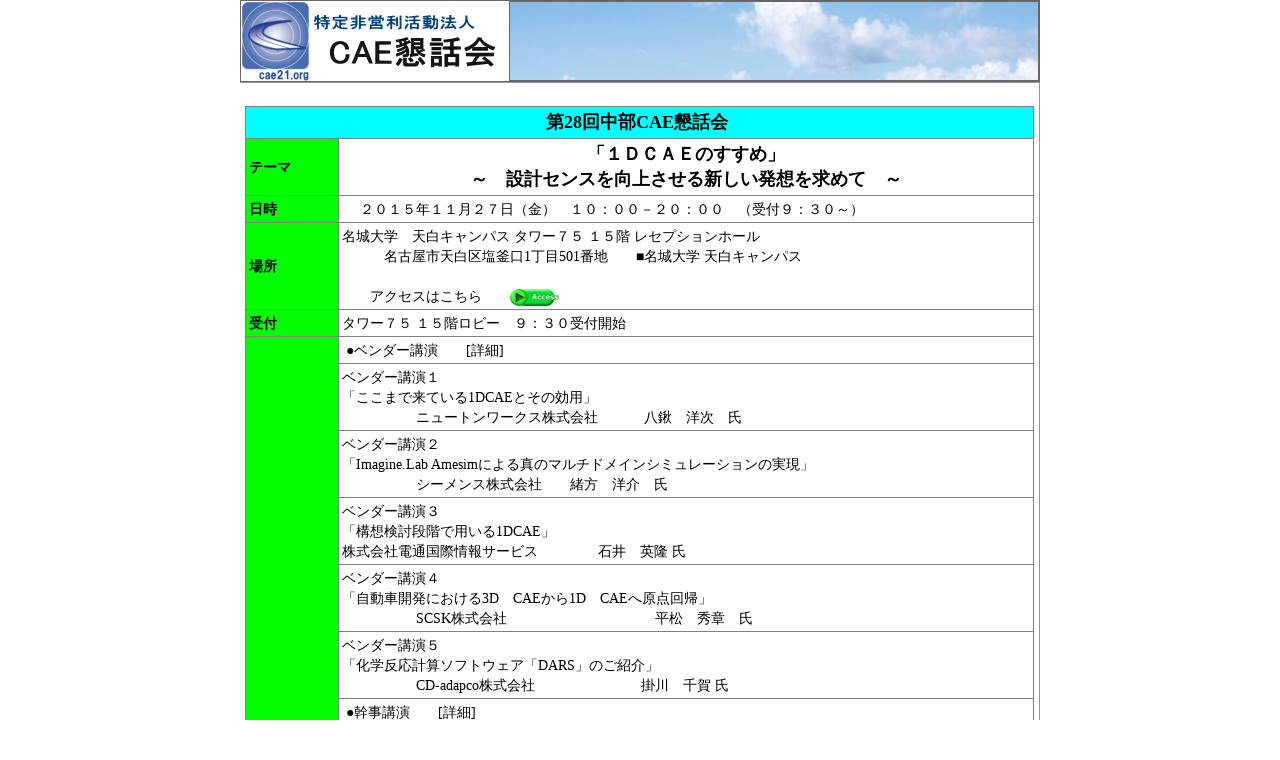

--- FILE ---
content_type: text/html
request_url: http://www.cae21.org/chubu_cae/chuubu_No28/No28_annai.shtml
body_size: 30531
content:
<!DOCTYPE HTML PUBLIC "-//W3C//DTD HTML 4.01 Transitional//EN">
<HTML>
<head>
<META http-equiv="Content-Type" content="text/html; charset=Shift_JIS">
<META http-equiv="Content-Style-Type" content="text/css">
<META name="GENERATOR" content="IBM WebSphere Studio Homepage Builder Version 11.0.0.0 for Windows">
<link href="/etc/cae21.css" rel="stylesheet" type="text/css" />
<link href="/etc/main-menu.css" rel="stylesheet" type="text/css" />
<title>第28回中部CAE懇話会</title>
<script src="/js/main-menu.js" type="text/javascript"></script><SCRIPT language="JavaScript" src="CheckPassword80.js" charset="Shift_JIS"></SCRIPT></head>
<body link="#003973">
<!--==▽container==================================-->

<!-- [FC2 Analyzer] http://analyzer.fc2.com/  -->
<script language="javascript" src="http://analyzer53.fc2.com/ana/processor.php?uid=2602005" type="text/javascript"></script>
<noscript><div align="right"><img src="http://analyzer53.fc2.com/ana/icon.php?uid=2602005&ref=&href=&wid=0&hei=0&col=0" /></div></noscript>
<!-- [FC2 Analyzer]  -->


<div id="container"><!--==▽header==================================--><!DOCTYPE HTML PUBLIC "-//W3C//DTD HTML 4.01 Transitional//EN">
<div id="header">
<!-- ヘッダ -->
<table cellspacing="0" cellpadding="0" class="hpb-head" id="_HPB_LAYOUT_H">
  <tbody>
    <tr>
      <TD width="68" ><a href="/about/cae_logo.shtml"><IMG src="/Images/logo_cae21.jpg" width="68" height="80" border="0"></a></td>
      <td width="200"><a href="/index.html"><img src="/Images/logo_name.jpg" width="200" height="60" border="0" align="top"></a></td>
      <td class="hpb-head-cell1" width="532" ></td>
    </tr>
  </tbody>
</table>
<!-- ヘッダ終わり -->
</div>
<!--==△header==================================-->
<hr />
<!--==▽wrapper==================================-->
<div id="wrapper">
<table width="800" border="0" cellpadding="0" cellspacing="0" class="hpb-main" id="_HPB_LAYOUTTABLE_06">
  <tbody>
    <tr>
      <!--==△左側メニュー=============================--><!--==▽メイン=============================-->
      <TD align="left" class="hpb-lb-tb1-cell3" id="_HPB_LAYOUT_CONTENTS" height="472" valign="top" width="680" style="text-align : left;"><br />
      <TABLE style="font-size : 90%;" cellpadding="3" width="100%" class="waku cnt-tab-cell1" border="1">
        <COL span="1" align="center">
        <tbody>
          <tr>
            <TD class="waku" align="center" style="text-align : center;margin-top : auto;margin-left : auto;margin-right : auto;margin-bottom : auto;border-width : thin;" colspan="4" bgcolor="#00ffff" height="15"><B><FONT size="4">第28回中部CAE懇話会&nbsp;</FONT></B></TD>
          </tr>
          <TR>
            <TD class="waku" style="text-align : left;" align="left" bgcolor="#00ff00" width="95" height="27"><B>テーマ</B></TD>
            <TD class="waku" colspan="3" height="27" align="center" style="text-align : center;"><B><FONT size="4">「１ＤＣＡＥのすすめ」<br>
            ～　設計センスを向上させる新しい発想を求めて　～</FONT></B></TD>
          </TR>
          <TR>
            <TD class="waku" style="text-align : left;" align="left" bgcolor="#00ff00" width="95"><B>日時&nbsp;</B></TD>
            <TD class="waku" colspan="3">&nbsp;　２０１５年１１月２７日（金）　１０：００－２０：００　（受付９：３０～）</TD>
          </TR>
          <TR>
            <TD class="waku" style="text-align : left;" align="left" bgcolor="#00ff00" width="95"><B>場所</B></TD>
            <TD class="waku" colspan="3" nowrap width="695">名城大学　天白キャンパス タワー７５ １５階 レセプションホール<br>
            　　　名古屋市天白区塩釜口1丁目501番地　　■名城大学 天白キャンパス<BR>
            <BR>
            　　アクセスはこちら　　<A target="_blank" href="http://www.meijo-u.ac.jp/about/access/"><IMG src="button11.gif" width="50" height="17" border="0" alt="Access"></A>　</TD>
          </TR>
          <TR>
            <TD class="waku" style="text-align : left;" align="left" bgcolor="#00ff00" width="95"><B>受付</B></TD>
            <TD class="waku" colspan="3">タワー７５ １５階ロビー　９：３０受付開始</TD>
          </TR>
              <TR>
                <td class="waku" style="text-align : left;" align="left" bgcolor="#00ff00" rowspan="14">&nbsp;&nbsp;&nbsp;&nbsp;&nbsp;&nbsp;&nbsp;&nbsp;</td>
                <td class="waku" colspan="3">&nbsp;●ベンダー講演　　[詳細]</td>
              </TR>
              <TR>
                <TD class="waku" colspan="3">ベンダー講演１<br>
               「ここまで来ている1DCAEとその効用」<br>
            　　　　　 ニュートンワークス株式会社 　　　八鍬　洋次　氏</TD>
          </TR>
          <TR>
                <TD class="waku" colspan="3">ベンダー講演２<br>
            「Imagine.Lab Amesimによる真のマルチドメインシミュレーションの実現」<br>
            　　　　　 シーメンス株式会社　　緒方　洋介　氏　</TD>
          </TR>
          <TR>
                <TD class="waku" colspan="3">ベンダー講演３<BR>「構想検討段階で用いる1DCAE」<BR>
            株式会社電通国際情報サービス 　　　　石井　英隆 氏　</TD>
          </TR>
          <TR>
                <TD class="waku" colspan="3">ベンダー講演４<br>
               「自動車開発における3D　CAEから1D　CAEへ原点回帰」<br>
            　　　　　 SCSK株式会社　　　　　　　　　 　 平松　秀章　氏</TD>
          </TR>
          <TR>
                <TD class="waku" colspan="3">ベンダー講演５<br>
              「化学反応計算ソフトウェア「DARS」のご紹介」<br>
            　　　　　 CD-adapco株式会社　　　　　　 　 掛川　千賀 氏</TD>
          </TR>
              <TR>
                <td class="waku" colspan="3">&nbsp;●幹事講演　　[詳細]</td>
              </TR>
              <TR>
                <td class="waku" colspan="3">&nbsp;幹事講演<br>
              「１ＤＣＡＥを支えるCAE環境とソフトウェアの動向」<br>
            　　　　　 有限会社イワタシステムサポート　　 　 岩田　進吉 氏</td>
              </TR>
              <TR>
                <td class="waku" colspan="3">&nbsp;●招待講演１</td>
              </TR>
              <TR>
                <td class="waku" colspan="3">&nbsp;講演<BR>
            「気付きを与え解決に導く１ＤＣＡＥ」<br>
　　　株式会社IHI　　技術開発本部　　R&amp;Dテクノセンター　　<br>
            　　　解析技術部　　　　　最適化グループ 主査　　　呉 宏堯　氏</td>
              </TR>
              <TR>
                <td class="waku" colspan="3">&nbsp;●招待講演２</td>
              </TR>
              <TR>
                <td class="waku" colspan="3">&nbsp;講演<br>
            「エンジニアの設計センスを磨くＣＡＥとは」<br>
            　　サワダ技研株式会社　　　　　　　代表取締役　　沢田　龍作　氏　（元トヨタ自動車）</td>
              </TR>
              <TR>
                <td class="waku" colspan="3">&nbsp;●基調講演</td>
              </TR>
              <TR>
                <td class="waku" colspan="3">&nbsp;講演<BR>
            「1DCAEの考え方と実際、そして今後」<br>
            　　　　　　　　　　　　　　　　　　　　　　　　　　　　　　　　　東京大学　 大富　浩一　氏</td>
              </TR>
              <TR>
                <td class="waku" style="text-align : left;" align="left" bgcolor="#00ffff" colspan="4">&nbsp;<b>&nbsp;ベンダー講演</b></td>
              </TR>
              <TR>
            <TD class="waku" style="text-align : left;" align="left" bgcolor="#00ff00"><B>概要</B></TD>
            <TD class="waku" style="text-align : left;" align="left" bgcolor="#ffffff" colspan="3">ＣＡＥ懇話会団体会員企業（ハード、ソフトウエア・ベンダー）様が１DCAE及び３DCAEについて、 各社様の製品の特徴や技術動向等を主体にしてお話しして頂き、 聴講者の方にCAE分野での１DCAE及び３DCAEの動向を理解して頂きます。</TD>
          </TR>
              <TR>
            <TD class="waku" style="text-align : left;" align="left" bgcolor="#00ff00" rowspan="3" width="95"><B>ベンダー</B><B><BR>
            </B><B>講演１&nbsp;</B></TD>
            <TD class="waku" colspan="3"><B>講演１<br>
                「ここまで来ている1DCAEとその効用」　　　　　</B></TD>
          </TR>
          <TR>
                <td class="waku">&nbsp;講師</td>
                <TD class="waku" colspan="2">ニュートンワークス株式会社 　　　八鍬　洋次　氏</TD>
          </TR>
          <TR>
                <td class="waku">内容</td>
                <TD class="waku" colspan="2">開発・設計現場では初期段階からシステムの検証が重要となっている。 <br>
しかし形状が無い段階のため従来の3DCAEの手法では実現でき ない。そこで新た な手法として1DCAEが注目されている。講演では1DCAEの適用で設計プロセスの何が変わるかについて述べる。また機構 や油空圧・電気など複数の物理分野を組合せ可能な1DCAEの考え方と利点、3DCAEと有効に組合せ活用する方法を事例を交えて紹介する。</TD>
          </TR>
          <TR>
            <TD class="waku" style="text-align : left;" align="left" bgcolor="#00ff00" width="95" rowspan="3"><B>ベンダー</B><B><BR>
            </B><B>講演２&nbsp;</B></TD>
            <TD class="waku" colspan="3"><B>講演２<br>
            「「Imagine.Lab Amesimによる真のマルチドメインシミュレーションの実現」</B>　　　</TD>
          </TR>
          <TR>
                <td class="waku">&nbsp;講師</td>
                <TD class="waku" colspan="2">シーメンス株式会社　　　　　　　　　　　　　　緒方　洋介　氏</TD>
          </TR>
          <TR>
                <td class="waku">内容</td>
                <TD class="waku" colspan="2">年を追うごとに自動車のメカトロニクス化が進んでおり、車両全体の性能を合理的に予測することが難しくなっています。Imagin.Lab Amesim は，機械，油圧，熱，化学，電気, 制御を含むマルチドメインのシミュレーション統合環境です。<BR>
            本講演では、Amesimの特徴とメリットをボンドグラフ理論および 0Dと1Dという観点からご紹介します。</TD>
          </TR>
          <TR>
            <TD class="waku" style="text-align : left;" align="left" bgcolor="#00ff00" width="95" rowspan="3"><B>ベンダー</B><B><BR>
            </B><B>講演３&nbsp;</B></TD>
            <TD class="waku" colspan="3"><B>講演３<br>
            「構想検討段階で用いる1DCAE」</B></TD>
          </TR>
          <TR>
                <td class="waku">&nbsp;講師</td>
                <TD class="waku" colspan="2">株式会社電通国際情報サービス　　 　　　　 石井 英隆 氏</TD>
          </TR>
          <TR>
                <td class="waku">内容&nbsp;</td>
                <TD class="waku" colspan="2">昨今、導入が進んでいるモデルベース開発と関連して、モデルベース開発プロセスの全体イメージ、構想設計段階で技術ばらし手法を用いて要求・機能を検討することの重要性、形状構築前に1Dシミュレーションで評価することの効果、技術ばらしと1Dシミュレーションを組み合わせて評価することの利点などについてサンプルを交えながら御紹介します。<br>
また本分野でISID Grの提供するソリューションについても御紹介します。</TD>
          </TR>
          <TR>
            <TD class="waku" style="text-align : left;" align="left" bgcolor="#00ff00" rowspan="3" width="95"><B>ベンダー</B><B><BR>
            </B><B>講演４&nbsp;&nbsp;&nbsp;&nbsp;&nbsp;</B></TD>
            <TD class="waku" colspan="3"><B>講演４<br>
               「自動車開発における3D　CAEから1D　CAEへ原点回帰」</B>　　　　　　　</TD>
          </TR>
          <TR>
                <td class="waku">講師</td>
                <TD class="waku" colspan="2">SCSK株式会社　　　　　　　　　　　　　 　 平松　秀章 氏</TD>
          </TR>
          <TR>
                <td class="waku">内容</td>
                <TD class="waku" colspan="2"><br>
モノづくりのプロセスにおいて、1D CAEをうまく活用することが、Vプロセス・MBDに代表されるフロントローディングの重要な役割を担います。今回、自動車開発を題材に様々な領域における1D CAEの活用事例を自動車会社様の協力も元に紹介します。1D CFD/3D FEMを連成した熱設計、振動予測。詳細エンジンモデルを含む車輛モデルのリアルタイム実行デモンストレーションなど。</TD>
          </TR>
          <TR>
            <TD class="waku" style="text-align : left;" align="left" bgcolor="#00ff00" rowspan="3"><B>ベンダー<BR>
            講演５</B></TD>
            <TD class="waku" colspan="3"><B>講演５<br>
              「化学反応計算ソフトウェア「DARS」のご紹介」</B></TD>
          </TR>
          <TR>
            <TD class="waku">講師</TD>
            <TD class="waku" colspan="2">CD-adapco株式会社　　 　　　　　　　 　 掛川　千賀 氏</TD>
          </TR>
          <TR>
            <TD class="waku">内容</TD>
            <TD class="waku" colspan="2">DARSは、化学反応の解析を0次元および1次元で実施するソフトウェアです。<br>
均一反応器 モデルや火炎モデル、1D触媒反応モデルなど、各種反応器を使った様々な1Dシミュレーション の実施が可能です。本講演では、約7千化学種・反応式数約3万の大規模反応メカニズムを持つ n オクタンの燃焼反応の計算事例を中心に、自動車、重工業、ガス、半導体など様々な産業分野での活用事例をご紹介します。</TD>
          </TR>
              <TR>
            <TD class="waku" style="text-align : left;" align="left" bgcolor="#00ff00" rowspan="3"><B>幹事<br>
                講演&nbsp;</B></TD>
            <TD class="waku" colspan="3"><B>幹事講演<br>
              「１ＤＣＡＥを支えるCAE環境とソフトウェアの動向」<br>
                </B></TD>
          </TR>
          <TR>
            <TD class="waku">講師</TD>
            <TD class="waku" colspan="2">有限会社イワタシステムサポート　　　　　 　 岩田　進吉 氏</TD>
          </TR>
          <TR>
            <TD class="waku">内容</TD>
            <TD class="waku" colspan="2">システム、ソフトウェアの各企業に属さないコンサルタントの立場で、ワークステーションからサーバー、クラウドといった様々なCAE環境の特徴と効果的な利用に関して説明します。また、CAE分野で代表的なソフトウェアからあまり知られていないソフトウェアについて簡単に説明をして、幅広いソフトウェアの理解をして頂きます。特に１ＤＣAE関連のソフトウェアに力点を置きます。<BR>
            講演を通して情報提供をするとともに、聴講者参加の質疑を通してより理解を深める講演、議論を行います。</TD>
          </TR>
              <TR>
                <td class="waku" style="text-align : left;" align="left" bgcolor="#00ffff" colspan="4"><B>技術講演</B></td>
              </TR>
              <TR>
            <TD class="waku" style="text-align : left;" align="left" bgcolor="#00ff00" rowspan="2"><B>昼食&nbsp;</B></TD>
                <td class="waku">時間</td>
                <TD class="waku" colspan="2">12:00-12:50</TD>
          </TR>
          <TR>
                <td class="waku">備考</td>
            <TD class="waku" colspan="2" align="left">学内の昼食施設をご利用ください。<BR>
            ■ 名城大学 天白キャンパス　<br>
            １階に食堂、売店があり、１５階にも食堂があります。</TD>
          </TR>
              <TR>
                <td class="waku" align="left" rowspan="2" bgcolor="#00ff00" style="text-align : left;" width="95"><B>展示講演</B>&nbsp;</td>
                <td class="waku">時間</td>
                <td class="waku" colspan="2">12:50-13:20</td>
              </TR>
          <TR>
            <TD class="waku" height="15">備考</TD>
            <TD class="waku" colspan="2" height="15">アフタヌーン・プレゼンテーション　／　<FONT size="2">（飲み物があります）</FONT></TD>
          </TR>
              <TR>
                <td class="waku" align="left" bgcolor="#00ff00" style="text-align : left;" rowspan="2"><b>解析塾<br>
                紹介</b>&nbsp;</td>
                <td class="waku">&nbsp;時間</td>
                <td class="waku" colspan="2">13:20-13:30</td>
              </TR>
              <TR>
                <td class="waku">&nbsp;備考</td>
                <td class="waku" colspan="2">&nbsp;中部ＣＡＥ懇話会で開催している解析塾紹介</td>
              </TR>
              <TR>
            <TD class="waku" align="left" bgcolor="#00ff00" style="text-align : left;" rowspan="13">&nbsp;<b>デモ展示</b>&nbsp;</TD>
            <td class="waku">&nbsp;&nbsp;時間</td>
                <td class="waku" colspan="2">10:00-18:00　(１５階　 レセプションホール ホールの後側にコーナーを設置) </td>
              </TR>
              <TR>
            <TD class="waku" colspan="3">&nbsp;ＣＡＥ懇話会団体会員企業の資料展示デモコーナーを設けます。最新の情報収集にお役立てください。 <br>
            　 ■ 出展団体会員企業名（受付順、敬称略）<br>
            　　　＝出展団体会員受付中です。＝<br>
            </TD>
          </TR>
          <TR>
            <TD class="waku" colspan="3" style="text-align : center;" align="center"><B>＜デモ展示＞</B>&nbsp;&nbsp;</TD>
          </TR>
          <TR>
            <TD class="waku" colspan="3">計測エンジニアリングシステム株式会社　　<A href="http://www.kesco.co.jp/comsol/" target="_blank">汎用CAEソフトCOMSOL Multiphysic</A>s</TD>
          </TR>
          <TR>
            <TD class="waku" colspan="3">インターメッシュジャパン株式会社　　　　　 　<A href="http://www.intermesh.co.jp/software/" target="_blank">Abaqus Unified FEA・Femap with NX Nastran</A></TD>
          </TR>
          <TR>
            <TD class="waku" colspan="3">株式会社CD-adapco　　　　　　　　　　　　　　<A href="http://www.cd-adapco.com/ja/products/star-ccm" target="_blank">STAR-CCM+, HEEDS, DARS等</A></TD>
          </TR>
          <TR>
            <TD class="waku" colspan="3">株式会社インサイト　　　　　　　　　　　　　　　<A href="http://www.meshman.jp/seminar/cae_exam_prepa.html" target="_blank">計算力学技術者固体力学分野-合格対策直前講習&amp;テキスト受付中</A></TD>
          </TR>
          <TR>
            <TD class="waku" colspan="3">ニュートンワークス株式会社　　　　　　　　　　<A href="http://www.newtonworks.co.jp/product/simulationx/" target="_blank">SimulationXでモデルベース開発をご支援いたします！</A></TD>
          </TR>
          <TR>
            <TD class="waku" colspan="3">アンシス・ジャパン株式会社　　　　　　　　　　<A href="https://ansys.jp/" target="_blank">ANSYS Mechanical , CFD , Electronics</A></TD>
          </TR>
          <TR>
            <TD class="waku" colspan="3">公益財団法人計算科学振興財団　　　　　　　<A href="http://www.j-focus.or.jp/" target="_blank">200社以上の利用実績！『FOCUSスパコン』のご紹介</A></TD>
          </TR>
          <TR>
            <TD class="waku" colspan="3">インテル株式会社　　　　　　　　　　　　　　　　<A href="http://www.intelserveredge.com/intelvca/" target="_blank">インテル製品</A>を<A href="http://www.intel.co.jp/content/www/jp/ja/processors/xeon/xeon-phi-detail.html" target="_blank">搭載しました最新</A><A href="http://www.intel.co.jp/content/www/jp/ja/solid-state-drives/intel-ssd-dc-family-for-pcie.html" target="_blank">ソリューションをご紹介いたします</A>。</TD>
          </TR>
          <TR>
            <TD class="waku" colspan="3">株式会社テクノスター　　　　　　　　　　　　　　<A href="http://www.e-technostar.com/products/" target="_blank">国産CAEソフトJupiter-Designer、TSV-Pre, Pos</A>t　</TD>
          </TR>
          <TR>
            <TD class="waku" colspan="3">プロメテック・ソフトウェア株式会社</TD>
          </TR>
          <TR>
                <td class="waku" align="left" bgcolor="#00ffff" style="text-align : left;" colspan="4"><B>招待講演</B></td>
              </TR>
              <TR>
                <td class="waku" align="left" bgcolor="#00ff00" style="text-align : left;" rowspan="3"><b>招待<br>
講演１</b>&nbsp;&nbsp;</td>
                <td class="waku" colspan="3"><b>「気付きを与え解決に導く１ＤＣＡＥ」</b>&nbsp;</td>
              </TR>
              <TR>
                <td class="waku">講師</td>
                <td class="waku" colspan="2">株式会社IHI  技術開発本部　　R&amp;Dテクノセンター　　<br>
            解析技術部　　　　　最適化グループ 主査　　　呉 宏堯　氏</td>
              </TR>
              <TR>
                <td class="waku">内容</td>
                <td class="waku" colspan="2">1D-CAE の考え方を，ロケットエンジンのシステム設計から翼の形状設計まで，様々な設計問題に適用した．その結果，製品 QCDの向上と開発スピードアップを両立できた．さらに
            1D-CAE の基本である価値や機能を起点とする設計過程によって，問題解決の糸口を設計者自ら気付けるようになった．その具体例を現場の設計事例を使って紹介する。</td>
              </TR>
              <TR>
                <td class="waku" align="left" bgcolor="#00ff00" style="text-align : left;" rowspan="3"><b>招待<br>
講演２</b>&nbsp;&nbsp;</td>
                <td class="waku" colspan="3">&nbsp;<b>「エンジニアの設計センスを磨くＣＡＥとは」</b>&nbsp;</td>
              </TR>
              <TR>
                <td class="waku">&nbsp;講師</td>
                <td class="waku" colspan="2">サワダ技研株式会社　　　　　代表取締役　　沢田　龍作　氏　（元トヨタ自動車）</td>
              </TR>
              <TR>
                <td class="waku">&nbsp;内容</td>
                <td class="waku" colspan="2">&nbsp;ＣＡＥが物作りに必須な道具になっていることは周知である。そして、効率化のため設計、解析、評価の分業化と、自動化が進み量的拡大に対する効果は出してきた。<br>
一方、開発の主役である設計者が過去のように機能の解析、評価を経験する機会が減り、形を見ただけで機能、性能がわかるセンスは鈍化した。そこで、設計者が使うことにより、自然に設計センスが磨かれるＣＡＥを約３年間、考え続けてきたので、その取り組みを紹介する。</td>
              </TR>
              <TR>
                <td class="waku" align="left" bgcolor="#00ff00" style="text-align : left;" rowspan="3"><b>基調<br>
講演</b>&nbsp;&nbsp;</td>
                <td class="waku" colspan="3">&nbsp;<b>「1DCAEの考え方と実際、そして今後」</b>&nbsp;</td>
              </TR>
              <TR>
                <td class="waku">&nbsp;講師</td>
                <td class="waku" colspan="2">　東京大学　 大富　浩一　　氏</td>
              </TR>
              <TR>
                <td class="waku">&nbsp;内容</td>
                <td class="waku" colspan="2">日本のものづくりは目標が明確であった20世紀後半の時代を経て21世紀の多様性の時代に移行し、その実力が十分に発揮できなくなっています。仕様に沿ってものづくりを行うことは得意ですが、自ら仕様を書くことには慣れていないからです。そこで、ものづくりを行うにあたっての考え方、シナリオ、手法として1DCAEを提案しています。1DCAEに至った経緯、考え方、具体例を紹介するとともに、今後の課題についても触れたいと思います。</td>
              </TR>
              <TR>
                <td class="waku" align="left" bgcolor="#00ff00" style="text-align : left;" rowspan="2"><b>技術<br>
交流会</b>&nbsp;&nbsp;&nbsp;</td>
                <td class="waku">&nbsp;時間</td>
                <td class="waku" colspan="2">&nbsp;17:45-20:00 (15階 レセプションホール）</td>
              </TR>
              <TR>
                <td class="waku">&nbsp;備考</td>
                <td class="waku" colspan="2">パネルディスカッションと参加者の技術交流会を行います。</td>
              </TR>
              <TR>
            <TD class="waku" style="text-align : left;" align="left" bgcolor="#00ff00" width="95" height="23"><B>時間割</B></TD>
            <TD class="waku" colspan="3" height="23">　　　<A target="_blank">　ご参照ください。　　　</A><A href="No28_Schedule-1.pdf" target="_blank"><IMG src="button12.gif" width="35" height="32" border="0" alt="Schedule"></A></TD>
          </TR>
          <TR>
                <td class="waku" style="text-align : left;" align="left" bgcolor="#00ffff" colspan="4"><B>資料</B></td>
              </TR>
          <TR>
            <TD class="waku" style="text-align : left;" align="left" bgcolor="#00ff00" rowspan="5"><B>資料</B></TD>
            <TD class="waku" valign="top" colspan="3"><B>ベンダー講演１<br>
            「ここまで来ている1DCAEとその効用」<br>
            　　　　　 ニュートンワークス株式会社 　　　八鍬　洋次　氏</B> 　　　　　　　　　　　<A onclick="return _HpbPwdWnd(this,'\'40XYG*^powG %MxM\'`[([RY!5zK!}*Jam_F4~iWQP*]*&ZH%#$]5zpx1W{xQ');"><IMG src="button1.gif" width="58" height="17" border="0" alt="Document"></A></TD>
          </TR>
          <TR>
            <TD class="waku" valign="top" colspan="3"><B>ベンダー講演３　　　「構想検討段階で用いる1DCAE」<BR>
            株式会社電通国際情報サービス　　 　　　　 石井 英隆 氏　</B>　　　　　　　　　　　<A onclick="return _HpbPwdWnd(this,'\'40XYG*^powG %MxM\'`[([RY!5zK!}*Jam_F4~iWQP*],&ZH%#$]5zpx1W{xQ');" target="_blank"><IMG src="button1.gif" width="58" height="17" border="0" alt="Document"></A></TD>
          </TR>
          <TR>
            <TD class="waku" valign="top" colspan="3"><B>招待講演１　「気付きを与え解決に導く１ＤＣＡＥ」&nbsp;<BR>
            株式会社IHI 技術開発本部　　R&amp;Dテクノセンター　　呉 宏堯　氏</B> 　　　　<A onclick="return _HpbPwdWnd(this,'\'40XYG*^powG %MxM\'`[([RY!5zK!}*Jam_F4~iWQP*Z*&ZH%#$]5zpx1W{xQ');" target="_blank"><IMG src="button21.gif" width="60" height="17" border="0" alt="Document"></A><BR>
            </TD>
          </TR>
          <TR>
            <TD class="waku" valign="top" colspan="3"><B>招待講演２ <BR>
            「エンジニアの設計センスを磨くＣＡＥとは」&lt;br&gt;<BR>
            　　サワダ技研株式会社　　　　　　　代表取締役　　沢田　龍作　氏　（元トヨタ自動車）</B>　　<A onclick="return _HpbPwdWnd(this,'\'40XYG*^powG %MxM\'`[([RY!5zK!}*Jam_F4~iWQP*Z+&ZH%#$]5zpx1W{xQ');" target="_blank"><IMG src="button21.gif" width="60" height="17" border="0" alt="Document"></A></TD>
          </TR>
          <TR>
            <TD class="waku" valign="top" colspan="3"><B>基調講演<BR>
            「1DCAEの考え方と実際、そして今後」&lt;br&gt;<BR>
            　　　　　　　　　　　　　　　　　　　　　　　　　　　　　　　　　東京大学　 大富　浩一　氏</B>　　<A onclick="return _HpbPwdWnd(this,'\'40XYG*^powG %MxM\'`[([RY!5zK!}*Jam_F4~iWQP*R*&ZH%#$]5zpx1W{xQ');" target="_blank"><IMG src="button21.gif" width="60" height="17" border="0" alt="Document"></A></TD>
          </TR>
          <TR>
            <TD class="waku" style="text-align : left;" align="left" bgcolor="#00ffff" colspan="4"><B>参加費用</B></TD>
          </TR>
          <TR>
            <TD class="waku" style="text-align : left;" align="left" rowspan="3" bgcolor="#00ff00" width="95"><B>参加</B><B><BR>
            </B><B>費用</B></TD>
            <TD class="waku" colspan="3" valign="top" height="168">第28回中部ＣＡＥ懇話会　参加費用<BR>
    <FONT 
color=#00ffff>■</FONT>ＣＡＥ懇話会個人会員<BR>
            　　　・一般　　　　：２０００円（税込）　　　　・学生会員　：無料<BR>
            <FONT color="#00ffff">■</FONT>ＣＡＥ懇話会団体会員（正会員、賛助会員）の社員の方<BR>
            　　　・２０００円（税込）<BR>
    <FONT 
color=#00ffff>■</FONT>ＣＡＥ懇話会個人会員外<BR>
            　　　・一般　　　　：３０００円（税込）　　　　・学生/院生：　1,000円<BR>
            　<BR>
            ※参加費用は参加されるコースに関係なくいずれも上記の費用となります。<BR>　　当日受付にてお支払いください 
。<BR>
            ☆所属する企業・法人が団体会員様の場合、個人会員の参加費用が適用されます。<BR>
            　　</TD>
          </TR>
          <TR>
            <TD class="waku" colspan="3" valign="top" height="38">参加費用の請求書による振込みを希望される場合は、<B>事前に</B>
<A target="_blank">CAE懇話会事務局</A>(jimukyoku10@cae21.org)までご連絡ください。会場での請求書支払申込はできません。</TD>
          </TR>
          <TR>
            <TD class="waku" colspan="3" height="64">新規にＣＡＥ懇話会個人会員となって、個人会員としての参加を希望される場合には、１１月２０日(金）までに個人会員登録申請を行ってください。<br>
すでに個人会員の方は、その必要はありません。</TD>
          </TR>
          <TR>
            <TD class="waku" style="text-align : left;" align="left" bgcolor="#00ff00" width="95"><B>参加</B><B><BR>
            </B><B>申込</B></TD>
            <TD class="waku" colspan="3">WEBからの事前申込みは終了しました。<BR>
            当日、会場受付へお越し下さい。</TD>
          </TR>
          <TR>
            <TD class="waku" style="text-align : left;" align="left" bgcolor="#00ff00"><B><A name="#1" href="">交通</A></B></TD>
            <TD class="waku" colspan="3">■ 名古屋地下鉄鶴舞線を名古屋駅方面から乗った場合「赤池」or 「豊田市」行に乗車、<br>
　　　「塩釜口駅／名城大学前」駅　下車、1番出口から徒歩約8分。 ■名城大学交通アクセス<br>
　　　※地下鉄鶴舞線への連絡駅は、<br>
　　　　ＪＲ中央本線 「鶴舞」駅 （名古屋から２駅目）、<br>
　　　　地下鉄東山線 「伏見」駅、地下鉄名城線 「上前津」駅、<br>
　　　　地下鉄桜通線 「丸の内」・「御器所」駅、　　など<br>
　　　　所要時間は、ＪＲ名古屋駅からキャンパスまで、約40分です。<br>
　　　　地下鉄関連リンクはこちらを参照下さい。■名古屋市交通局</TD>
          </TR>
          <TR>
            <TD class="waku" bgcolor="#00ff00" width="95" style="text-align : left;" align="left"><B>備考</B></TD>
            <TD class="waku" colspan="3">内容については、変更される場合があります。最新情報は本ページでご確認ください。</TD>
          </TR>
        </tbody>
      </TABLE>
      <BR>
      <br />
      <br />
      <!--==▽戻るボタン=============================-->      <table border="0" width="100%">
        <tbody>
          <tr>
            <td style="text-align : center;" align="center"><br />
             <a href="javascript:history.go(-1)"><img height="58" src="/Images/back.gif" width="63" border="0" /></a>
            </td>
          </tr>
        </tbody>
      </table><!--==△戻るボタン=============================--><br />
      </TD>
    </tr>
    <!--==▽copyright=============================--><!DOCTYPE HTML PUBLIC "-//W3C//DTD HTML 4.01 Transitional//EN">
  <meta http-equiv="Content-Type" content="text/html; charset=Shift_JIS">
<meta name="GENERATOR" content="JustSystems Homepage Builder Version 21.0.1.0 for Windows">
<TABLE>
  <TBODY>
    <TR>
    </TR>
  </TBODY>
</TABLE><TABLE width="100%">
  <TBODY>
    <TR>
      <td valign="top" class="hpb-side-cell2" colspan="3" height="10"></td>
    </TR>
    <TR>
      <!--  <td height="18" class="hpb-side-cell4">&nbsp;</td> 
      <td colspan="2" class="hpb-cnt-cell4">Copyright (C) 2001-2011 NPO法人CAE懇話会 All Rights Reserved.</td> 
-->
      <td colspan="3" class="hpb-cnt-cell4" align="center">Copyright (C) 2001-2025NPO法人CAE懇話会 All Rights Reserved.</td>
    </TR>
  </TBODY>
</TABLE><TABLE>
  <TBODY>
    <TR>
    </TR>
  </TBODY>
</TABLE><!--==△copyright=============================-->
  </tbody>
</table>
</div><!--==△wrapper==================================--></div>
<!--==△container==================================--></body>
</html>

--- FILE ---
content_type: text/css
request_url: http://www.cae21.org/etc/cae21.css
body_size: 37364
content:
@charset   "Shift_JIS";
/*-------------------- reset --------------------*/
h1, h2, h3, h4, h5, h6, p, address,
ul, ol, li, dl, dt, dd,
caption, img, form {
				
        margin: 0;
        padding: 0;
        border: none;
        font-style: normal;
        font-weight: normal;
        font-size: 100%;
        text-align: left;
        list-style-type: none;
        list-style-image: none; */
}
/*table{
		border-collapse: collapse;
}*/
/* テキストエリア内文字サイズのブラウザ間での差異をなくす */
textarea {		
		font-size: 100%; 
}

/* 画像の下にできる隙間をなくす */
img {		
		vertical-align: bottom; 
}

/* hr 要素は不可視で使う */
hr {		
		display: none; 
}

/*-------------------- body --------------------*/
body {
				
	margin: 0;
	padding: 0;
	background-color: #FFFFFF;
	color: #000000;
	font-size: 93%;
	text-align: center;
}
.table-waku{		
		border-width : 1px 1px 1px 1px;border-style : solid solid solid solid;border-color : #666666 #666666 #666666 #666666;
		padding-top : 3px;
		padding-left : 3px;
		padding-right : 3px;
		padding-bottom : 3px;
}
.table-pad{		
		padding-top : 3px;
		padding-left : 3px;
		padding-right : 3px;
		padding-bottom : 3px;
}
table.waku{
				
		border-collapse: collapse;
}
td.waku{
				
		border-style: solid;
border-width: 1px;
border-color: #808080;
}
td.kuhaku {
						
 padding-top : 3px;padding-left : 3px;padding-right : 3px;padding-bottom : 3px;
}
.text_center{
				
  text-align : center;
}

/*-------------------- container --------------------*/
div#container {
				
	width: 800px;
	margin: 0 auto;
	background : #FFFFFF;
}
div#header {
				
	margin: 0 auto;
}
/*-------------------- wrapper --------------------*/
div#wrapper:after  {
				
	content: "."; 
	display: block; 
	height: 0; 
	clear: both; 
	visibility: hidden;
}
div#wrapper  {
				
        display: inline-table;
        min-height: 1%;
        /*width: 800px;*/
        position: relative;
        margin: 0 auto;
        float: left;
        /*background: #99cccc*/
}
/* =====l_side============================================== */
div#l_side  {
				
	float: left;
	width: 120px;
	margin-left: 0px;
	padding: 0 0 0;
	background: #99cccc;
}
/* ========content0========================================== */
div#content0 {
				
	float: left;
	width: 460px;
	margin-right: 0px;
	background: #99cccc;
	padding: 10px 10px;
}


/* =====r_side============================================ */
div#r_side {
				
	float: right;
	width: 200px;
	background: #FFCC99;
}

div#r_side ul {
				
	margin: 1em 1em 1em 30px;
}

/* 縦メニュー */
.v-menu-head {		
		background: #9395A2;
}
ul#v-menu {
				
				
	color: #9395A2;
	float: left;
	/*background: #8D8D8D;*/
    width: 120px;
    font-size: 80%;
}
ul#v-menu a {
				
				
				
        color: #333333;
        /*background: #8D8D8D;*/
        text-decoration: none;
	background-image : url(../Images/hpb_i_menu01.gif);
	background-repeat: repeat-x;
}
ul#v-menu a:link
ul#v-menu a:visited {		
				
			
        /*background: #3366FF;*/
        color: #333333;
	    text-decoration: none;
}
ul#v-menu a:hover,
ul#v-menu a:active {
				
				
				
        /*background: #FF9933;*/
        	color: #333333;
	text-decoration: underline;
}

ul#v-menu li {
				
				
				
        float: left;
        position: relative;
        margin: 0;
        margin-top: 0px;
        width: 118px;
        height: 2em;
        /*font-weight: bold;*/
        line-height: 2em;
        
    border-right-width: 1px;
	border-bottom-width: 1px;
	border-right-style: solid;
	border-bottom-style: solid;
	border-bottom-color: #9395A2;
	border-right-color: #9395A2;
	border-top-width: 1px;
	border-left-width: 1px;
	border-top-style: solid;
	border-left-style: solid;
	border-top-color: #9395A2;
	border-left-color: #9395A2;
	/*padding: 4px 2px 4px 6px;*/

}
ul#v-menu li a {
				
				
				
        display: block;
        width: 118px;
        height: 2em;
        text-align: center;
}


.long_title{
				
				
				
  font-size: 85%;


}

/* 縦メニュー 下層のメニューを不可視に */
ul#v-menu li ul {
				
				
				
        display: none;
}

/* 縦メニュー 疑似要素 :hover で下層のメニューを可視に */
ul#v-menu li:hover ul {
        display: block;
        position: absolute;
        z-index: 120;
        margin-left: 118px;
        margin-top: -2em;        
}

ul#v-menu li ul li {
				
				
				
     /*   float: none; */
        float: right;
        margin: 0;
        font-weight: normal;
        
    color: #FFFFFF;
	background: #8D8D8D;
    border-right-width: 1px;
	border-bottom-width: 1px;
	border-right-style: solid;
	border-bottom-style: solid;
	border-bottom-color: #303030;
	border-right-color: #303030;
	border-top-width: 1px;
	border-left-width: 1px;
	border-top-style: solid;
	border-left-style: solid;
	border-top-color: #BCBCBC;
	border-left-color: #BCBCBC;
	    width: 150px;
}
ul#v-menu li ul li a {
				
				
				
	    width: 150px;
}


.page-title1{
				
				
				
		font-size : 120%;
		
		color : navy;

		margin-top : 3px;
		margin-left : 3px;
		margin-right : 3px;
		margin-bottom : 3px;

		font-weight : bold;
}

.hpb-lb-tb2-cell2{
				
				
		padding-top : 10px;
		padding-left : 10px;
		padding-right : 10px;
		padding-bottom : 10px;
}

.page-title2{
				
				
				
		font-size : 120%;
		color : #303e4e;
}

/* head 追加 */
/*-------------------- header --------------------*/
.hpb-head {		
				
				
		width: 800px;
border-width : 1px 1px 1px 1px;border-style : solid solid solid solid;border-color : #666666 #666666 #666666 #666666;
}
.hpb-head-cell0 {
				
	color: #ffffff;
	font-weight: bold;
	width:800px;
	background : url(../Images/photo/head2.jpg) no-repeat;
	border-width : 1px 1px 1px 1px;border-style : solid solid solid solid;border-color : #666666 #666666 #666666 #666666;

}
.hpb-head-cell1 {
				
	color: #ffffff;
	font-size: 95%;
	font-weight: bold;
	width:800px;
	background : url(../Images/photo/head5.jpg) no-repeat;
	border-width : 1px 1px 1px 1px;border-style : solid solid solid solid;border-color : #666666 #666666 #666666 #666666;

}

.header-cell {
				
				
				
	width: 732px;
	/*background : url(../img/sample.jpg) no-repeat;*/
}

.h_left {
				
				
				
        float: left;
        position: relative;
}

.h_right {
				
				
				
        float: right;
        position: relative;
}
#head-txt1{
				
				
				
  vertical-align : top;
  text-align : right;
}
.headerright {
				
				
				
  text-align : right;
  font-size : 80%;
  color: #3399cc;
  text-decoration: none;
  vertical-align : top;
}
.headerright:link , .headerright:visited{
				
				
				
  text-align : right;
  font-size : 80%;
  color: #3399cc;
}
.headerright:hover {
				
				
				
  text-align : right;
  font-size : 80%;
  color: #3399cc;
	text-decoration: underline;
}

.headertxt{
				
				
				
  font-size : 80%;
  vertical-align : bottom;
  color: #ffffff;
}
.cnt-tab-cell1{
				
				
				
  line-height : 1.4;
  text-align : left;
}

#content1 {
				
				
				
 display:block;
 text-align : left;
 
    border-right-width: 1px;
	border-bottom-width: 1px;
	border-right-style: solid;
	border-bottom-style: solid;
	border-bottom-color: #303030;
	border-right-color: #303030;
	border-top-width: 0px;
	border-left-width: 1px;
	border-top-style: solid;
	border-left-style: solid;
	border-top-color: #303030;
	border-left-color: #303030;
    width: 480px;
    padding-top: 0px;
	padding-right: 3px;
	padding-bottom: 7px;
	padding-left: 3px;
  background-color : #FFFFFF;
}
#content2 {
				
				
				
 display:none;
 text-align : left;
 
    border-right-width: 1px;
	border-bottom-width: 1px;
	border-right-style: solid;
	border-bottom-style: solid;
	border-bottom-color: #FFFFFF;
	border-right-color: #FFFFFF;/*#303030;*/
	border-top-width: 0px;
	border-left-width: 1px;
	border-top-style: solid;
	border-left-style: solid;
	border-top-color: #FFFFFF;
	border-left-color: #FFFFFF;

    width: 480px;
    padding-top: 0px;
	padding-right: 3px;
	padding-bottom: 7px;
	padding-left: 3px;

  background-color : #FFFFFF;
 
}
 
.kon-subh01 {
				
				
				
	margin-top: 0px;
	margin-right: 0px;
	margin-bottom: 7px;
	margin-left: 0px;
	padding-top: 3px;
	padding-right: 0px;
	padding-bottom: 0px;
	padding-left: 7px;

}
/*-------------------- dantai(foot) --------------------*/
.hpb-dantai {
}

.hpb-dantai-cell1 {
				
				
				
	color: #ffffff;
	background-color: #4171c0;
	font-size: 95%;
	font-weight: bold;
}

.hpb-dantai-cell2 {
				
				
				
	color: #ffffff;
	background-color: #a2a2ff;
}

/*-------------------- bullet --------------------*/



/*-------------------- maintable --------------------*/


/*-------------------- contents --------------------*/

.hpb-cnt-cell1 {
				
				
				
	color : black;
	background-color: #d0dfee;
	
	border-top: 1px solid #b3e2e8;
	border-bottom: 1px solid #b3e2e8;
}

.hpb-cnt-cell2 {
				
/*	background-color: #E2EAF5;
        border: 1px solid 9395A2;
*/				
	background-color: #E2EAF5;
	background-image : url(../Images/grade2.gif);
	background-repeat: repeat-x;

}

.hpb-cnt-cell3 {
				
				
				
	color : #303e4e;
	font-size: 80%;
	border: 1px solid #FFFFFF;
	background: #FFFFFF;
}

.hpb-cnt-cell3-x {
				
				
				
	color: #333333;
	font-size: 80%;
	background: #bbcce8;
	border-top: 1px solid #FFFFFF;
	border-bottom: 1px solid #FFFFFF;
}

.hpb-cnt-cell4 {
				
				
	color: 	#FFFFFF;		
	font-size: 80%;
	background: #0F0F0F;
}
.hpb-cnt-cell5 {
				
				
				
	background: #FFFFFF;
	color: #728aa7;
	font-size: 80%;
}

.hpb-cnt-cell6 {
				
				
				
	background: #FFFFFF;
	color: #728aa7;
	font-size: 80%;
}

.hpb-cnt-cell7 {
				
				
				
	background: #FFFFFF;
}

.hpb-cnt-tb-cell1 {
				
				
				
	color : #2c3847;
	background-color: #f1f2fa;
	border-color: #728aa7 #728aa7 #728aa7 #728aa7;
	border-style: solid solid solid solid;
	border-width: 0px 1px 1px 0px;
	font-size: 80%;
}

.hpb-cnt-tb-cell2 {
				
				
				
	color : #2c3847;
	background-color: #ffffff;
	border-color: #728aa7 #728aa7 #728aa7 #728aa7;
	border-style: solid solid solid solid;
	border-width: 0px 1px 1px 0px;
	font-size: 80%;
}

.hpb-cnt-tb-cell3 {
				
				
				
	color: #728aa7;
	background-color: #f1f2fa;
	border-color: #728aa7 #728aa7 #728aa7 #728aa7;
	border-style: solid solid solid solid;
	border-width: 0px 0px 0px 0px;
	font-size: 80%;
}

.hpb-cnt-tb-cell4 {
				
				
				
	color: #728aa7;
	background-color: #ffffff;
	border-color: #728aa7 #728aa7 #728aa7 #728aa7;
	border-style: solid solid solid solid;
	border-width: 0px 0px 0px 0px;
	font-size: 80%;
}

.hpb-cnt-tb-cell5 {
				
				
				
	color: #728aa7;
	background-color: #ffffff;
	border-color: #728aa7 #728aa7 #728aa7 #728aa7;
	border-style: solid solid solid solid;
	border-width: 0px 0px 1px 0px;
	font-size: 80%;
}

/*-------------------- design table --------------------*/

.hpb-cnt-tb-th1 {
				
				
				
	color: #728aa7;
	background-color: #d6daed;
	border-color: #728aa7 #728aa7 #728aa7 #728aa7;
	border-style: solid solid solid solid;
	border-width: 0px 1px 1px 0px;
	font-size: 80%;
}

.hpb-cnt-tb-th2 {
				
				
				
	color: #728aa7;
	background-color: #d6daed;
	border-color: #728aa7 #728aa7 #728aa7 #728aa7;
	border-style: solid solid solid solid;
	border-width: 0px 0px 0px 0px;
	font-size: 80%;
}

.hpb-cnt-tb1 {
				
				
				
	background-color: #ffffff;
	border-color: #728aa7 #728aa7 #728aa7 #728aa7;
	border-style: solid solid solid solid;
	border-width: 1px 0px 0px 1px;
}

.hpb-cnt-tb2 {
				
				
				
	background-color: #ffffff;
	border-color: #728aa7 #728aa7 #728aa7 #728aa7;
	border-style: solid solid solid solid;
	border-width: 1px 1px 1px 1px;
}

.hpb-cnt-tb3 {
				
				
				
	background-color: #ffffff;
	border-color: #728aa7 #728aa7 #728aa7 #728aa7;
	border-style: solid solid solid solid;
	border-width: 0px 0px 0px 0px;
}

/*-------------------- column --------------------*/

.hpb-colm0 {
}

.hpb-colm0-cell1 {
				
				
				
	color: #728aa7;
	padding-top: 2px;
	padding-right: 2px;
	padding-bottom: 2px;
	padding-left: 2px;
	font-size: 80%;
	font-weight: bold;
}

.hpb-colm0-cell2 {
				
				
				
	color: #728aa7;
	font-size: 80%;
}

.hpb-colm1 {
}

.hpb-colm1-cell1 {
				
				
				
	color: #728aa7;
	background-color: #d6daed;
	border-color: #728aa7 #728aa7 #728aa7 #728aa7;
	border-style: solid solid solid solid;
	border-width: 1px 1px 1px 1px;
	font-size: 80%;
	font-weight: bold;
}

.hpb-colm1-cell2 {
				
				
				
	color: #728aa7;
	border-color: #728aa7 #728aa7 #728aa7 #728aa7;
	border-style: solid solid solid solid;
	border-width: 0px 1px 1px 1px;
	margin-top: 0px;
	margin-right: 0px;
	margin-bottom: 0px;
	margin-left: 5px;
	font-size: 80%;
}

.hpb-colm2 {
}

.hpb-colm2-cell1 {
				
				
				
	color: #728aa7;
	border-color: #728aa7 #728aa7 #728aa7 #728aa7;
	border-style: solid solid none solid;
	border-width: 1px 1px 1px 1px;
	padding-top: 2px;
	padding-right: 2px;
	padding-bottom: 2px;
	padding-left: 2px;
	font-size: 80%;
	font-weight: bold;
}

.hpb-colm2-cell2 {
				
				
				
	color: #728aa7;
	border-color: #728aa7 #728aa7 #728aa7 #728aa7;
	border-style: none solid solid solid;
	border-width: 1px 1px 1px 1px;
	padding-top: 2px;
	padding-right: 2px;
	padding-bottom: 2px;
	padding-left: 2px;
	font-size: 80%;
}

/*-------------------- head --------------------*/

.hpb-head {
}

.hpb-head-cell1 {
				
				
				
	color: #ffffff;
	background-color: #4171c0;
	font-size: 95%;
	font-weight: bold;
} 

.hpb-head-cell2 {
				
				
				
	color: #ffffff;
	background-color: #a2a2ff;
}

.hpb-head-tb1 {
}

.hpb-head-tb1-cell1 {
}

.hpb-head-tb1-cell2 {
				
				
				
	color: #ffffff;
	font-size: 80%;
}


/*-------------------- horizontal rule --------------------*/

.hpb-hr01 {
				
				
				
	margin-top: 7px;
	margin-right: 0px;
	margin-bottom: 7px;
	margin-left: 0px;
}

.hpb-hr01-cell1 {
				
				
				
	background-image : url(../img/01hr01.gif);
	background-repeat: repeat-x;
	font-size: 80%;
	font-weight: bold;
}

.hpb-hr02 {
}

.hpb-hr02-cell1 {
				
				
				
	border-bottom: 1px solid #8E8E8E;
}

.hpb-hr02-cell2 {
				
				
				
	border-bottom: 1px dashed #8E8E8E;
}

.hpb-hr02-cell3 {
}

/*-------------------- list --------------------*/

.hpb-list1 {
				
				
				
	color: #728aa7;
	margin-top: 0px;
	margin-right: 0px;
	margin-bottom: 0px;
	margin-left: 16px;
	list-style-image : url(../img/01bul05.gif);
	list-style-position: outside;
	list-style-type: none;
}

/*-------------------- side --------------------*/

.hpb-side-cell1 {
				
				
				
	color: #728aa7;
	background-color: #e8ff8c;
	font-size: 80%;
	border-top: 1px solid #e8ff8c;
	border-bottom: 1px solid #e8ff8c;
}

.hpb-side-cell2 {
				
				
				
	background-color: #b3e2e8;
}

.hpb-side-cell3 {
		/*左側のメインメニューに使用*/		
				
	background-color: #c0c0c0;
	border-top-width: 0px;
	border-top-style: solid;
	border-top-color: #ffffff;
	border-bottom-width: 0px;
	border-bottom-style: solid;
	border-bottom-color: #ffffff;
	/*background: #A0A0A0;*/
	background-image : url(../Images/grade3.gif);
	background-repeat: repeat-x;
}

.hpb-side-cell4 {
			/*下部のコピーライト部分に使用*/	
				
				
	background-color: #0F0F0F;
}

.hpb-side-tb1 {
}

.hpb-side-tb1-cell1 {
}

.hpb-side-tb1-cell2 {
}

.hpb-side-tb1-cell3 {
}

.hpb-side-tb1-cell4 {
}

.hpb-side-tb1-cell5 {
}

.hpb-side-tb1-cell6 {
}

.hpb-side-tb1-cell7 {
}

/*-------------------- subhead --------------------*/

.hpb-subh01 {
				
				
				
	margin-top: 0px;
	margin-right: 0px;
	margin-bottom: 7px;
	margin-left: 0px;
	padding-top: 3px;
	padding-right: 0px;
	padding-bottom: 0px;
	padding-left: 7px;

}

.hpb-subh01-cell1 {
				
				
				
	color : #26313e;
	background-image : url(../img/cnt-tab.gif);
	background-repeat: no-repeat;
	background-position: left bottom;
	font-weight: bold;
  padding-top : 3px;
  padding-left : 3px;
    width:400px;
    text-align : left;
}

.hpb-subh02 {		
				
				
		margin: 10px 3px 3px 7px;
}

.hpb-subh02-cell1 {
				/*トップページ　メインエリアで使用*/
	font-size: 80%;
	border-width : 0px 0px 0px 0px;/*0px 1px 1px 1px;*/
	border-style : none solid solid solid;
	border-color : #666666 #666666 #666666 #666666;

}
#cnt-tab1{
				
				
				
	color: #FFFFFF;
	font-size: 80%;
	padding-left : 5px;
	margin-right: 0px;
	width: 305px;
	font-weight: bold;
	background-image : url(../Images/cnt-tab1-1.jpg);
	background-repeat: no-repeat;
	border: none;
}
#cnt-tab1:link {
				
				
				
	text-decoration: none;
	color: #FFFFFF;
}

#cnt-tab1:visited {
				
				
				
	color: #FFFFFF;
	text-decoration: none;
}

#cnt-tab1:hover {
				
				
				
	color: #FFFFFF;
	text-decoration: underline;
}


#cnt-tab2{
				
				
				
	color: #FFFFFF;
	font-size: 80%;
	padding-left : 5px;
	width: 184px;
	font-weight: bold;
	background-image : url(../Images/cnt-tab2-2.jpg);
	background-repeat: no-repeat;
	border: none;
}
#cnt-tab2:link {
				
				
				
	text-decoration: none;
	color: #FFFFFF;
}

#cnt-tab2:visited {
				
				
				
	color: #FFFFFF;
	text-decoration: none;
}

#cnt-tab2:hover {
				
				
				
	color: #FFFFFF;
	text-decoration: underline;
}

#content1 {
				
				
				
 display:block;
 text-align : left;
 
    border-right-width: 1px;
	border-bottom-width: 1px;
	border-right-style: solid;
	border-bottom-style: solid;
	border-bottom-color: #303030;
	border-right-color: #303030;
	border-top-width: 0px;
	border-left-width: 1px;
	border-top-style: solid;
	border-left-style: solid;
	border-top-color: #303030;
	border-left-color: #303030;
    width: 478px;
    padding-top: 0px;
	padding-right: 3px;
	padding-bottom: 7px;
	padding-left: 3px;
  background-color : #FFFFFF;
}
#content2 {
				
				
				
 display:none;
 text-align : left;
    border-right-width: 1px;
	border-bottom-width: 1px;
	border-right-style: solid;
	border-bottom-style: solid;
	border-bottom-color: #303030;
	border-right-color: #303030;
	border-top-width: 0px;
	border-left-width: 1px;
	border-top-style: solid;
	border-left-style: solid;
	border-top-color: #303030;
	border-left-color: #303030;
    width: 478px;
    padding-top: 0px;
	padding-right: 3px;
	padding-bottom: 7px;
	padding-left: 3px;

  background-color : #FFFFFF;
 
}


.hpb-subh02-cell2 {
				
				
				
	color: #728aa7;
	font-size: 80%;
	font-weight: bold;
	background: #d0dfee;
	padding: 3px 3px 3px 7px;
}

.hpb-subh02-cell3 {
				
				
				
	color: #728aa7;
	font-size: 80%;
	font-weight: bold;
	background: #d0dfee;
	padding: 3px 7px 3px 3px;
}

.hpb-subh02-cell4 {
				
				
				
	font-size: 80%;
	font-weight: bold;
	padding: 3px 3px 3px 7px;
	border-right: 1px solid #d0dfee;
	border-bottom: 1px solid #d0dfee;
}

.hpb-subh02-cell5 {
}

.hpb-subh02-cell6 {
}

/*-------------------- layout base --------------------*/

.hpb-lb-tb1 {
				
				
				
	width: 494px;
	background: #FFFFFF;
	border-top: 0px none;
	border-right: 1px solid #FFFFFF;
	border-bottom: 0px none;
	border-left: 1px solid #FFFFFF;
}

.hpb-lb-tb1-cell1 {
				
				
	font-size: 80%;
	/*line-height: 16px;*/
	/*color: #FFFFFF;*/
	padding-top: 5px;
	padding-right: 5px;
	padding-bottom: 5px;
	padding-left: 5px;
	/*width: 204px;*/
	background-image : url(../Images/grade2-mini.gif);
	background-repeat: repeat-x;
	/*background-color: #9acccd;*/
}

.hpb-lb-tb1-cell2 {
				
				
	width: 483px;
	/*border-left-style: solid;
	border-left-color: #ffffff;
	border-left-width: 0px;
	background-image: url(file:///C:/Documents and Settings/jimukyoku6/My Documents/CAE懇話会/cae21-org/Images/grade2.gif);
	background-repeat: repeat-x;*/
}

.hpb-lb-tb1-cell3 {
				
				
	padding-top: 5px;
	padding-right: 5px;
	padding-bottom: 5px;
	padding-left: 5px;	
	/*font-size: 80%;
	line-height: 14px;*/
	border-right-width: 1px;
	border-top-width: 1px;
	border-right-style: solid;
	border-top-style: solid;
	border-top-color: #9395A2;
	border-right-color: #9395A2;

}

.hpb-lb-tb1-cell4 {
				
				
				
	font-size: 100%;
	font-weight: bold;
	line-height: 16px;
	color: #4171c0;
	background-color: #99ccff;
	padding: 13px 14px;
}

.hpb-lb-tb1-cell5 {
}

.hpb-lb-tb1-cell6 {
}

.hpb-lb-tb1-cell7 {
}

.hpb-lb-tb1-cell8 {
}

.hpb-lb-tb2 {
				
	width: 680px;
	background: #FFFFFF;
	/*border-top: 1px solid #CCCCCC;
	border-right: 1px solid #CCCCCC;
	border-bottom: 1px solid #CCCCCC;
	border-left: 1px solid #FFFFFF;*/
	padding : 6px 3px 3px;
	border-right-width: 1px;
	border-top-width: 1px;
	border-right-style: solid;
	border-top-style: solid;
	border-top-color: #9395A2;
	border-right-color: #9395A2;


}

.hpb-lb-tb2-cell3 {

}

.hpb-lb-tb2-cell4 {

}

.hpb-lb-tb3 {
				
				
				
	width: 603px;
	background: #FFFFFF;
	border-top: 0px none;
	border-right: 1px solid #FFFFFF;
	border-bottom: 0px none;
	border-left: 1px solid #FFFFFF;
}

.hpb-lb-tb3-cell3 {
				
				
				
	padding-left: 27px;
	font-size: 80%;
	line-height: 14px;
}

.hpb-lb-tb3-cell4 {
				
				
				
	font-size: 100%;
	font-weight: bold;
	line-height: 16px;
	color: #4171c0;
	background-color: #99ccff;
	padding: 13px 14px;
}

/*-------------------- design parts--------------------*/

.hpb-dp-tb1 {
}

.hpb-dp-tb1-cell1 {
				
				
				
	font-size: 80%;
	line-height: 16px;
	padding: 14px;
	border-bottom: 1px solid #728AA7;
	border-left: 1px solid #728AA7;
}

.hpb-dp-tb1-cell2 {
				
	font-size: 80%;
	/*line-height: 16px;
	border-bottom: 1px solid #728AA7;
	border-right: 1px solid #728AA7;*/
	background-image : url(../Images/grade2.gif);
	background-repeat: repeat-x;
}

.hpb-dp-tb1-cell3 {
				
				
				
	font-size: 80%;
	line-height: 16px;
	border-bottom: 1px solid #728AA7;
}

.hpb-dp-tb1-cell4 {
				
				
				
	font-size: 80%;
	line-height: 16px;
	padding: 14px;
	border-bottom: 1px solid #728AA7;
	border-right: 1px solid #728AA7;
}

.hpb-dp-tb1-cell5 {
				
				
				
	font-size: 80%;
	line-height: 16px;
	border: 1px dashed #728AA7;
}

.hpb-dp-tb2 {
}

.hpb-dp-tb2-cell1 {
				
				
				
	background: #D6DAED;
	border-right: 1px solid #728AA7;
	font-size: 80%;
	line-height: 16px;
	font-weight: bold;
	padding: 10px 7px;
	color: #728AA7;
}

.hpb-dp-tb2-cell2 {
				
				
				
	border-right: 1px solid #728AA7;
	font-size: 80%;
	line-height: 16px;
	padding-right: 7px;
	padding-left: 7px;
	padding-top: 7px;
}

.hpb-dp-tb2-cell3 {
				
				
				
	font-size: 80%;
	line-height: 16px;
	border-right: 1px solid #728AA7;
	padding: 7px 7px 7px 14px;
}

.hpb-dp-tb2-cell4 {
				
				
				
	border-right: 1px solid #728AA7;
}

.hpb-dp-tb2-cell5 {
}

.hpb-dp-tb3 {
}

.hpb-dp-tb3-cell1 {
				
				
				
	border: 1px solid #728AA7;
}

.hpb-dp-tb3-cell2 {
}

.hpb-dp-tb3-cell3 {
}

.hpb-dp-tb4 {
}

.hpb-dp-tb4-cell1 {
				
				
				
	font-size: 80%;
	line-height: 16px;
	padding: 14px;
	border-bottom: 1px solid #728AA7;
	border-left: 1px solid #728AA7;
	border-top: 1px solid #728AA7;
}

.hpb-dp-tb4-cell2 {
				
				
				
	font-size: 80%;
	line-height: 16px;
	border-bottom: 1px solid #728AA7;
	border-right: 1px solid #728AA7;
	border-top: 1px solid #728AA7;
}

.hpb-dp-tb4-cell3 {
				
				
				
	font-size: 80%;
	line-height: 16px;
	border-bottom: 1px solid #728AA7;
	border-left: 1px solid #728AA7;
	border-top: 1px solid #728AA7;
}

.hpb-dp-tb4-cell4 {
				
				
				
	font-size: 80%;
	line-height: 16px;
	padding: 14px;
	border-bottom: 1px solid #728AA7;
	border-right: 1px solid #728AA7;
	border-top: 1px solid #728AA7;
}

.hpb-dp-tb4-cell5 {
				
				
				
	font-size: 80%;
	line-height: 16px;
	padding: 14px;
}

.hpb-dp-tb4-cell6 {
				
				
				
	font-size: 80%;
	line-height: 16px;
}

.hpb-dp-tb4-cell7 {
				
				
				
	font-size: 80%;
	line-height: 16px;
	padding: 14px;
	border: 1px solid #728AA7;
}

.hpb-dp-tb4-cell8 {
				
				
				
	font-size: 80%;
	line-height: 16px;
	padding: 14px;
	border: 1px dashed #728AA7;
}

.hpb-dp-tb4-cell9 {
				
				
				
	font-size: 80%;
	line-height: 16px;
	padding: 14px;
}

.hpb-dp-tb4-cell10 {
				
				
				
	font-size: 80%;
	line-height: 16px;
	padding: 14px;
	border-bottom: 1px solid #728AA7;

}

.hpb-dp-tb4-cell11 {
				
				
				
	font-size: 80%;
	line-height: 16px;
	border-bottom: 1px solid #728AA7;
	border-right: 1px solid #728AA7;
}

.hpb-dp-tb4-cell12 {
				
				
				
	font-size: 80%;
	line-height: 16px;
	border-bottom: 1px solid #728AA7;
	border-left: 1px solid #728AA7;
}

.hpb-dp-tb4-cell13 {
				
				
				
	font-size: 80%;
	line-height: 16px;
	padding: 14px;
	border-right: 1px solid #728AA7;
	border-bottom: 1px solid #728AA7;
}

.hpb-dp-tb4-cell14 {
				
				
				
	font-size: 80%;
	line-height: 16px;
	padding: 14px;
	border-bottom: 1px solid #728AA7;
	border-left: 1px solid #728AA7;
}

.hpb-dp-tb5 {
}

.hpb-dp-tb5-cell1 {
				
				
				
	font-size: 80%;
	line-height: 16px;
	border-right: 1px solid #728AA7;
	border-bottom: 1px solid #728AA7;
	padding-right: 7px;
	padding-bottom: 7px;
	padding-left: 7px;
}

.hpb-dp-tb5-cell2 {
				
				
				
	font-size: 80%;
	line-height: 16px;
}

.hpb-dp-tb5-cell3 {
}

.hpb-dp-tb5-cell4 {
}

.hpb-dp-tb5-cell5 {
				
				
				
	font-size: 80%;
	line-height: 16px;
	padding: 14px;
	background: #D6DAED;
	color: #728AA7;
}

/*-------------------- calendar --------------------*/

.hpb-ca-tb1 {
}

.hpb-ca-tb1-cell1 {
				
				
				
	background: #D6DAED;
	color: #728aa7;
	font-size: 80%;
	border-left: 1px solid #728aa7;
	border-top: 1px solid #728aa7;
	border-bottom: 1px solid #728aa7;
}

.hpb-ca-tb1-cell2 {
				
				
				
	font-size: 80%;
	background: #bbbbbb;
	font-weight: bold;
	color: #FFFFFF;
	border-left: 0px solid #FFFFFF;
	border-top: 1px solid #728aa7;
	border-bottom: 1px solid #728aa7;
}

.hpb-ca-tb1-cell3 {
				
				
				
	font-size: 80%;
	background: #999999;
	font-weight: bold;
	color: #FFFFFF;
	border-left: 0px solid #FFFFFF;
	border-top: 1px solid #728aa7;
	border-bottom: 1px solid #728aa7;
}

.hpb-ca-tb1-cell4 {
				
				
				
	font-size: 80%;
	border-bottom: 1px solid #728aa7;
	border-right: 1px solid #728aa7;
	border-left: 1px solid #728aa7;
}

.hpb-ca-tb1-cell5 {
				
				
				
	font-size: 80%;
	border-bottom: 1px solid #728aa7;
	border-right: 1px solid #728aa7;
	height: 85px;
}

.hpb-ca-tb1-cell6 {
				
				
				
	font-size: 80%;
	border-bottom: 1px solid #728aa7;
	height: 85px;
	border-right: 1px solid #728aa7;
}

.hpb-ca-tb1-cell7 {
}

.hpb-ca-tb1-cell8 {
}

.hpb-ca-tb1-cell9 {
}

.hpb-ca-tb1-cell10 {
}

.hpb-ca-tb1-cell11 {
}

.hpb-ca-tb1-cell12 {
}

.hpb-ca-tb1-cell13 {
}

.hpb-ca-tb1-cell14 {
}

.hpb-ca-tb1-cell15 {
}

.hpb-ca-tb1-cell16 {
}

.hpb-ca-tb1-cell17 {
}

.hpb-ca-tb1-cell18 {
}

.hpb-ca-tb1-cell19 {
}

.hpb-ca-tb1-cell20 {
}

.hpb-ca-tb1-cell21 {
}

.hpb-ca-tb1-cell22 {
}

.hpb-ca-tb2 {
}

.hpb-ca-tb2-cell1 {
				
				
				
	font-size: 80%;
	font-weight: bold;
	color: #cc6633;
}

.hpb-ca-tb2-cell2 {
				
				
				
	font-size: 80%;
	font-weight: bold;
	color: #868686;
}

.hpb-ca-tb2-cell3 {
				
				
				
	font-size: 80%;
	font-weight: bold;
	color: #5862B6;
}

.hpb-ca-tb2-cell4 {
}

.hpb-ca-tb2-cell5 {
}

.hpb-ca-tb2-cell6 {
}

.hpb-ca-tb2-cell7 {
}

.hpb-ca-tb2-cell8 {
}

.hpb-ca-tb2-cell9 {
}

.hpb-ca-tb3 {
}

.hpb-ca-tb3-cell1 {
}

.hpb-ca-tb3-cell2 {
}

.hpb-ca-tb3-cell3 {
}

/*-------------------- Schedule --------------------*/

.hpb-sc-tb1 {
}

.hpb-sc-tb1-cell1 {
				
				
				
	background: #bbbbbb;
	color: #FFFFFF;
	font-size: 80%;
	border-top: 1px solid #728aa7;
	border-left: 1px solid #728aa7;
}

.hpb-sc-tb1-cell2 {
				
				
				
	font-size: 80%;
	background: #D6DAED;
	font-weight: bold;
	color: #728aa7;
	border-left: 0px solid #FFFFFF;
	border-top: 1px solid #728aa7;
}

.hpb-sc-tb1-cell3 {
				
				
				
	font-size: 80%;
	background: #bbbbbb;
	font-weight: bold;
	color: #FFFFFF;
	border-top: 1px solid #728aa7;
}

.hpb-sc-tb1-cell4 {
				
				
				
	font-size: 80%;
	border-bottom: 1px solid #728aa7;
	font-weight: bold;
}

.hpb-sc-tb1-cell5 {
				
				
				
	font-size: 80%;
	border-bottom: 1px solid #728aa7;
	height: 30px;
	font-weight: bold;
	color: #868686;
}

.hpb-sc-tb1-cell6 {
				
				
				
	font-size: 80%;
	border-bottom: 1px solid #728aa7;
	height: 30px;
	font-weight: bold;
	color: #ffaa66;
}

.hpb-sc-tb1-cell7 {
				
				
				
	font-size: 80%;
	border-bottom: 1px solid #728aa7;
	height: 30px;
}

.hpb-sc-tb1-cell8 {
}

.hpb-sc-tb1-cell9 {
}

.hpb-sc-tb1-cell10 {
}

/*-------------------- Links --------------------*/

.hpb-li-tb1 {
}

.hpb-li-tb1-cell1 {
				
				
				
	font-size: 80%;
	padding-top: 7px;
	padding-bottom: 7px;
    border-bottom: 1px solid #728aa7;
}

.hpb-li-tb1-cell2 {
				
				
				
	font-size: 80%;
	padding-top: 7px;
	padding-bottom: 7px;
	padding-left: 3px;
	border-bottom: 1px solid #728aa7;
}

.hpb-li-tb1-cell3 {
}

/*-------------------- vertical menu --------------------*/

.hpb-vmenu1 {
				
				
				
	width : 100px;
  
}

.hpb-vmenu1-head {
				
				
				
	background: #9395A2;
}

.hpb-vmenu1-foot{
}

.hpb-vmenu1-hil {
				
				
				
	color: #1291ba;
	font-size: 80%;
	font-weight: bold;
	background-color: #ffffff;
}

.hpb-vmenu1-plain {
				
				
				
	color: #1291ba;
	background-color: #b3e2e8;
	font-size: 80%;
	font-weight: bold;
  text-align : center;
}

.hpb-vmenu1-idle1 {
				
				
				
	color: #1291ba;
	border-right-width: 1px;
	border-bottom-width: 1px;
	border-right-style: solid;
	border-bottom-style: solid;
	border-bottom-color: #303030;
	border-right-color: #303030;
	border-top-width: 1px;
	border-left-width: 1px;
	border-top-style: solid;
	border-left-style: solid;
	border-top-color: #BCBCBC;
	border-left-color: #BCBCBC;
	padding: 4px 2px 4px 6px;
	text-align : center;
  font-weight : bold;
}

.hpb-vmenu1-idle2 {
				
				
				
	color: #1291ba;
	background: #b3e2e8;
	background-image : url(../img/c.gif);
	background-repeat: no-repeat;
	background-position: left center;
}

.hpb-vmenu1-link0:link {
				
				
				
	color: #1291ba;
	text-decoration: none;
}

.hpb-vmenu1-link0:visited {
				
				
				
	color: #1291ba;
	text-decoration: none;
}

.hpb-vmenu1-link0:hover {
				
				
				
	color: #1291ba;
	text-decoration: underline;
}

.hpb-vmenu1-link1:link {
				
				
				
	color: #1291ba;
	font-size: 80%;
	text-decoration: none;
}

.hpb-vmenu1-link1:visited {
				
				
				
	color: #c856e4;
	font-size: 80%;
	text-decoration: none;
}

.hpb-vmenu1-link1:hover {
				
				
				
	color: #1291ba;
	font-size: 80%;
	text-decoration: underline;
}


.hpb-vmenu1-link2:link {
				
				
				
	color: #1291ba;
	font-size: 80%;
	text-decoration: none;
}

.hpb-vmenu1-link2:visited {
				
				
				
	color: #c856e4;
	font-size: 80%;
	text-decoration: none;
}

.hpb-vmenu1-link2:hover {
				
				
				
	color: #1291ba;
	font-size: 80%;
	text-decoration: underline;
}

/*-------------------- horizontal menu --------------------*/

.hpb-hmenu1 {
}

.hpb-hmenu1-hil {
				
				
				
	font-size: 80%;
	color : #26313e;
	font-weight: bold;
  text-align : center;
}

.hpb-hmenu1-plain {
				
				
				
	
	color : navy;
  font-weight : bold;
}

.hpb-hmenu1-idle1 {
				
				
				
	padding-right: 13px;
	padding-left: 13px;
  font-weight : bold;
  color : #000000;
}

.hpb-hmenu1-idle2 {
				
				
				
	padding-right: 13px;
	padding-left: 13px;
	background-image : url(../img/c.gif);
	background-repeat: no-repeat;
	background-position: left center;
}


.hpb-hmenu1-link0:link {
				
				
				
	color: #728aa7;
	text-decoration: none;
}

.hpb-hmenu1-link0:visited {
				
				
				
	color: #868686;
	text-decoration: none;
}

.hpb-hmenu1-link0:hover {
				
				
				
	color: #728aa7;
	text-decoration: underline;
}

.hpb-hmenu1-link1:link {
				
				
				
	color: #728aa7;
	font-size: 80%;
	text-decoration: none;
}

.hpb-hmenu1-link1:visited {
				
				
				
	color: #c271cb;
	font-size: 80%;
	text-decoration: none;
}

.hpb-hmenu1-link1:hover {
				
				
				
	color: #728aa7;
	font-size: 80%;
	text-decoration: underline;
}



.hpb-hmenu1-link2:link {
				
				
				
	color: #728aa7;
	font-size: 80%;
	text-decoration: none;
}

.hpb-hmenu1-link2:visited {
				
				
				
	color: #c271cb;
	font-size: 80%;
	text-decoration: none;
}

.hpb-hmenu1-link2:hover {
				
				
				
	color: #728aa7;
	font-size: 80%;
	text-decoration: underline;
}

.hpb-hmenu2 {
}

.hpb-hmenu2-hil {
				
				
				
	color: #a4a4a4;
	font-size: 70%;
	font-weight: bold;
	padding-right: 10px;
	padding-left: 10px;
}

.hpb-hmenu2-plain {
				
				
				
	font-size: 70%;
	padding-right: 10px;
	padding-left: 10px;
}

.hpb-hmenu2-idle1 {
				
				
				
	padding-right: 10px;
	padding-left: 10px;
}

.hpb-hmenu2-idle2 {
				
				
				
	background-image : url(../img/c.gif);
	background-repeat: no-repeat;
	background-position: left center;
	padding-right: 10px;
	padding-left: 10px;
}



.hpb-hmenu2-link0:link {
				
				
				
	color: #a4a4a4;
	font-size: 90%;
	text-decoration: none;
}

.hpb-hmenu2-link0:visited {
				
				
				
	color: #a4a4a4;
	font-size: 90%;
	text-decoration: none;
}

.hpb-hmenu2-link0:hover {
				
				
				
	color: #a4a4a4;
	font-size: 90%;
	text-decoration: underline;
}

.hpb-hmenu2-link1:link {
				
				
				
	color: #a4a4a4;
	font-size: 70%;
	text-decoration: none;
}

.hpb-hmenu2-link1:visited {
				
				
				
	color: #ec7dcb;
	font-size: 70%;
	text-decoration: none;
}

.hpb-hmenu2-link1:hover {
				
				
				
	color: #a4a4a4;
	font-size: 70%;
	text-decoration: underline;
}

.hpb-hmenu2-link2:link {
				
				
				
	color: #a4a4a4;
	font-size: 70%;
	text-decoration: none;
}

.hpb-hmenu2-link2:visited {
				
				
				
	color: #ec7dcb;
	font-size: 70%;
	text-decoration: none;
}

.hpb-hmenu2-link2:hover {
				
				
				
	color: #a4a4a4;
	font-size: 70%;
	text-decoration: underline;
}

/*-------------------- content menu --------------------*/

.hpb-vmenuc1 {
}

.hpb-vmenuc1-hil {
}

.hpb-vmenuc1-plain {
				
				
				
	font-size: 80%;
	padding-top: 3px;
	padding-bottom: 3px;
}

.hpb-vmenuc1-idle1 {
				
				
				
	padding-top: 3px;
	padding-bottom: 3px;
}

.hpb-vmenuc1-idle2 {
				
				
				
	padding-left: 12px;
	padding-top: 3px;
	padding-bottom: 3px;
}

.hpb-vmenuc1-link0:link {
}

.hpb-vmenuc1-link0:visited {
}

.hpb-vmenuc1-link0:hover {
}

.hpb-vmenuc1-link1:link {
				
				
				
	font-size: 80%;
}

.hpb-vmenuc1-link1:visited {
				
				
				
	font-size: 80%;
}

.hpb-vmenuc1-link1:hover {
				
				
				
	font-size: 80%;
}

.hpb-vmenuc1-link2:link {
				
				
				
	font-size: 80%;
}

.hpb-vmenuc1-link2:visited {
				
				
				
	font-size: 80%;
}

.hpb-vmenuc1-link2:hover {
				
				
				
	font-size: 80%;
}

.hpb-hmenuc1 {
}

.hpb-hmenuc1-hil {
}

.hpb-hmenuc1-plain {
				
				
				
	padding-right: 8px;
	padding-left: 8px;
	font-size: 80%;
}

.hpb-hmenuc1-idle1 {
				
				
				
	padding-right: 8px;
	padding-left: 8px;
}

.hpb-hmenuc1-idle2 {
				
				
				
	padding-right: 8px;
	padding-left: 8px;
}

.hpb-hmenuc1-link0:link {
}

.hpb-hmenuc1-link0:visited {
}

.hpb-hmenuc1-link0:hover {
}

.hpb-hmenuc1-link1:link {
				
				
				
	font-size: 80%;
}

.hpb-hmenuc1-link1:visited {
				
				
				
	font-size: 80%;
}

.hpb-hmenuc1-link1:hover {
				
				
				
	font-size: 80%;
}

.hpb-hmenuc1-link2:link {
				
				
				
	font-size: 80%;
}

.hpb-hmenuc1-link2:visited {
				
				
				
	font-size: 80%;
}

.hpb-hmenuc1-link2:hover {
				
				
				
	font-size: 80%;
}




--- FILE ---
content_type: text/css
request_url: http://www.cae21.org/etc/main-menu.css
body_size: 4843
content:
@charset   "Shift_JIS";
/* -------- main-nemu -------- */
ul#main-menu {		
				
	color: #9395A2;
	float: left;
	/*background: #8D8D8D;*/
    width: 120px;
    font-size: 80%;
}
ul#main-menu a {		
       color: #333333;
        text-decoration: none;
	background-image : url(../Images/hpb_i_menu01.gif);
	background-repeat: repeat-x;
}
ul#main-menu a:link,
ul#main-menu a:visited {
        color: #333333;
	    text-decoration: none;
}
ul#main-menu a:hover,
ul#main-menu a:active {		
        	color: #333333;
	text-decoration: underline;
}

ul#main-menu li {		
        float: left;
        position: relative;
        margin: 0;
        margin-top: 0px;
        width: 120px;
        height: 2em;
        line-height: 2em;
        
    border-right-width: 1px;
	border-bottom-width: 1px;
	border-right-style: solid;
	border-bottom-style: solid;
	border-bottom-color: #9395A2;
	border-right-color: #9395A2;
	border-top-width: 1px;
	border-left-width: 1px;
	border-top-style: solid;
	border-left-style: solid;
	border-top-color: #9395A2;
	border-left-color: #9395A2;
}
ul#main-menu li a {		
        display: block;
        width: 120px;
        height: 2em;
        text-align: center;
}
ul#main-menu li #menu2_sub a {		
        display: block;
        width: 150px;
        height: 2em;
        text-align: center;
}
ul#main-menu li #menu3_sub a {		
        display: block;
        width: 150px;
        height: 2em;
        text-align: center;
}
ul#main-menu li #menu4_sub a {		
        display: block;
        /*width: 150px;*/
        width: 180px; /* 2011.5.27　湊追加  */
        height: 2em;
        text-align: center;
}
ul#main-menu li #menu9_sub a {		
        display: block;
        width: 150px;
        height: 2em;
        text-align: center;
}
ul#main-menu li #menu10_sub a {		
        display: block;
        width: 180px;
        height: 2em;
        text-align: center;
}
ul#main-menu li #menu11_sub a {		
        display: block;
        width: 150px;
        height: 2em;
        text-align: center;
}

.sub_menu{
top : 0px;
left : 120px;
position : absolute;
visibility : hidden;
z-index : 5;
width : 150px;
height: 2em;
}
.sub_menu_long{
top : 0px;
left : 120px;
position : absolute;
visibility : hidden;
z-index : 5;
width : 180px;
height: 2em;
}


#menu2_sub{
    color: #333333;
    text-decoration: none;
    border-right-width: 1px;
	border-bottom-width: 1px;
	border-right-style: solid;
	border-bottom-style: solid;
	border-bottom-color: #9395A2;
	border-right-color: #9395A2;
	border-top-width: 1px;
	border-left-width: 1px;
	border-top-style: solid;
	border-left-style: solid;
	border-top-color: #9395A2;
	border-left-color: #9395A2;
}
#menu3_sub{
    color: #333333;
    text-decoration: none;
    border-right-width: 1px;
	border-bottom-width: 1px;
	border-right-style: solid;
	border-bottom-style: solid;
	border-bottom-color: #9395A2;
	border-right-color: #9395A2;
	border-top-width: 1px;
	border-left-width: 1px;
	border-top-style: solid;
	border-left-style: solid;
	border-top-color: #9395A2;
	border-left-color: #9395A2;
}
#menu4_sub{
    color: #333333;
    text-decoration: none;
    border-right-width: 1px;
	border-bottom-width: 1px;
	border-right-style: solid;
	border-bottom-style: solid;
	border-bottom-color: #9395A2;
	border-right-color: #9395A2;
	border-top-width: 1px;
	border-left-width: 1px;
	border-top-style: solid;
	border-left-style: solid;
	border-top-color: #9395A2;
	border-left-color: #9395A2;
}
#menu9_sub{
    color: #333333;
    text-decoration: none;
    border-right-width: 1px;
	border-bottom-width: 1px;
	border-right-style: solid;
	border-bottom-style: solid;
	border-bottom-color: #9395A2;
	border-right-color: #9395A2;
	border-top-width: 1px;
	border-left-width: 1px;
	border-top-style: solid;
	border-left-style: solid;
	border-top-color: #9395A2;
	border-left-color: #9395A2;
}
#menu10_sub{
    color: #333333;
    text-decoration: none;
    border-right-width: 1px;
	border-bottom-width: 1px;
	border-right-style: solid;
	border-bottom-style: solid;
	border-bottom-color: #9395A2;
	border-right-color: #9395A2;
	border-top-width: 1px;
	border-left-width: 1px;
	border-top-style: solid;
	border-left-style: solid;
	border-top-color: #9395A2;
	border-left-color: #9395A2;
}
#menu11_sub{
    color: #333333;
    text-decoration: none;
    border-right-width: 1px;
	border-bottom-width: 1px;
	border-right-style: solid;
	border-bottom-style: solid;
	border-bottom-color: #9395A2;
	border-right-color: #9395A2;
	border-top-width: 1px;
	border-left-width: 1px;
	border-top-style: solid;
	border-left-style: solid;
	border-top-color: #9395A2;
	border-left-color: #9395A2;
}


--- FILE ---
content_type: application/x-javascript
request_url: http://www.cae21.org/js/main-menu.js
body_size: 2159
content:

function _HpbShowObj(lId)
{
  var ob;ob=new Array;
  var appVer=parseInt(navigator.appVersion);
  var isNC=false,isN6=false,isIE=false;
  if (document.all && appVer >= 4) isIE=true; else
    if (document.getElementById && appVer > 4) isN6=true; else
      if (document.layers && appVer >= 4) isNC=true;
  if (isNC)
  {
    w_str = "document." + lId;ob[lId] = eval(w_str);
    if (!ob[lId]) ob[lId] = _HpbFindHiddenObj(document, lId);
    if (ob[lId]) ob[lId].visibility = "show";
  }
  if (isN6)
  {
    ob[lId] = document.getElementById(lId);
    ob[lId].style.visibility = "visible";
  }
  if (isIE)
  {
    w_str = "document.all.item(\"" + lId + "\").style";ob[lId] = eval(w_str);
    ob[lId].visibility = "visible";
  }
}

function _HpbFindHiddenObj(doc, lId)
{
  for (var i=0; i < doc.layers.length; i++)
  {
    var w_str = "doc.layers[i].document." + lId;
    var obj;obj=new Array;
    obj[lId] = eval(w_str);
    if (!obj[lId]) obj[lId] = _HpbFindHiddenObj(doc.layers[i], lId);
    if (obj[lId]) return obj[lId];
  }
  return null;
}

function _HpbHideObj(lId)
{
  var ob;ob=new Array;
  var appVer=parseInt(navigator.appVersion);
  var isNC=false,isN6=false,isIE=false;
  if (document.all && appVer >= 4) isIE=true; else
    if (document.getElementById && appVer > 4) isN6=true; else
      if (document.layers && appVer >= 4) isNC=true;
  if (isNC)
  {
    w_str = "document." + lId;ob[lId] = eval(w_str);
    if (!ob[lId]) ob[lId] = _HpbFindShownObj(document, lId);
    if (ob[lId]) ob[lId].visibility = "hide";
  }
  if (isN6)
  {
    ob[lId] = document.getElementById(lId);
    ob[lId].style.visibility = "hidden";
  }
  if (isIE)
  {
    w_str = "document.all.item(\"" + lId + "\").style";ob[lId] = eval(w_str);
    ob[lId].visibility = "hidden";
  }
}

function _HpbFindShownObj(doc, lId)
{
  for (var i=0; i < doc.layers.length; i++)
  {
    var w_str = "doc.layers[i].document." + lId;
    var obj;obj=new Array;
    obj[lId] = eval(w_str);
    if (!obj[lId]) obj[lId] = _HpbFindShownObj(doc.layers[i], lId);
    if (obj[lId]) return obj[lId];
  }
  return null;
}

--- FILE ---
content_type: application/x-javascript
request_url: http://www.cae21.org/chubu_cae/chuubu_No28/CheckPassword80.js
body_size: 8978
content:
/*
  JavaScript

  Licensed Materials - Property of IBM

  5724I83

  (C) Copyright IBM Corp. 1995, 2006 All Rights Reserved.
*/

<!--
var	PW;
function _HpbPwdWnd(thisLink,keyString)
{
	if (typeof(PW)  != "undefined")
	{
		if (typeof(PW.closed) != "unknown")
		{
			if (PW.closed == false)
				return false;
		}
	}

	var	target = thisLink.target;
	var	defaultUrl = thisLink.href;
	var	escKeyString = escape(keyString);
	var	strCheckFunction = '_HpbChkPwd(keyinform.keyin.value,' + "'" + escKeyString + "','" + defaultUrl + "','" + target + "');";
	var	strOkButton = '<INPUT type="button" name="CheckPassword" value="OK" onclick="' + strCheckFunction + '">';
	var	strEscapedTarget, strEscapedDefault;
	var	strNeedPassword, strBadPassword, strSubString;
	var	strIsOpen, strIsClose;
	var 	strTmp = unescape("%u3042");
	if (strTmp.length == 1)
	{
		strNeedPassword = "%u30D1%u30B9%u30EF%u30FC%u30C9%u3092%u5165%u529B%u3057%u3066%u304F%u3060%u3055%u3044%u3002";
		strBadPassword  = "%u30D1%u30B9%u30EF%u30FC%u30C9%u304C%u6B63%u3057%u304F%u3042%u308A%u307E%u305B%u3093%u3002";
		strSubString    = "chr2 = decryptedPath.substring(i, i+6);";
	}
	else
	{
		strNeedPassword = "%83p%83X%83%8F%81%5B%83h%82%F0%93%FC%97%CD%82%B5%82%C4%82%AD%82%BE%82%B3%82%A2%81B";
		strBadPassword  = "%83p%83X%83%8F%81%5B%83h%82%AA%90%B3%82%B5%82%AD%82%A0%82%E8%82%DC%82%B9%82%F1%81B";
		strSubString    = "chr2 = decryptedPath.substring(i+6, i+6+6);";
	}

	if (navigator.appName.charAt(0) == "N")
	{
		strEscapedTarget  = "targetUrl";
		strEscapedDefault = "defaultUrl";
	}
	else
	{
		strEscapedTarget  = "unescape(targetUrl)";
		strEscapedDefault = "unescape(defaultUrl)";
	}

	if ((navigator.userAgent.indexOf("Mac") > -1))
	{
		strIsOpen  = "if (opener)";
		strIsClose = "if ( ! opener)";
	}
	else
	{
		strIsOpen  = "if ((typeof(opener.closed) != \"unknown\") && ! opener.closed)";
		strIsClose = "if ((typeof(opener.closed) == \"unknown\") || opener.closed)";
	}

	var	targetWin = "", defaultWin = "";
	if (target == null || target == "")
	{
		targetWin  = "opener.location.href = " + strEscapedTarget  + ";";
		defaultWin = "opener.location.href = " + strEscapedDefault + ";";
	}
	else if (target == "_blank")
	{
		targetWin  = 'opener.open(' + strEscapedTarget  + ',"_blank");';
		defaultWin = 'opener.open(' + strEscapedDefault + ',"_blank");';
	}
	else if (target == "_parent")
	{
		targetWin  = "opener.parent.location.href = " + strEscapedTarget  + ";";
		defaultWin = "opener.parent.location.href = " + strEscapedDefault + ";";
	}
	else if (target == "_self")
	{
		targetWin  = "opener.self.location.href = " + strEscapedTarget  + ";";
		defaultWin = "opener.self.location.href = " + strEscapedDefault + ";";
	}
	else if (target == "_top")
	{
		targetWin  = "opener.top.location.href = " + strEscapedTarget  + ";";
		defaultWin = "opener.top.location.href = " + strEscapedDefault + ";";
	}
	else
	{
		var	currentWin = self;
		var	parentWin;
		var	strParent = "parent";
		var	bFind = false;
		while (currentWin != self.top)
		{
			parentWin = currentWin.parent;
			var strTarget = "parentWin." + target;
			if (typeof(eval(strTarget)) == "object")
			{
				targetWin  = "opener." + strParent + "." + target + ".location.href = " + strEscapedTarget  + ";";
				defaultWin = "opener." + strParent + "." + target + ".location.href = " + strEscapedDefault + ";";
				break;
			}
			currentWin = currentWin.parent;
			strParent += ".parent";
		}
	}
	if (targetWin == "")
		targetWin  = 'opener.open(' + strEscapedTarget  + ',"_blank");';
	if (defaultWin == "")
		defaultWin = 'opener.open(' + strEscapedDefault + ',"_blank");';
	PW = window.open("", "", "width=300,height=100,toolbar=no,location=no,directories=no,status=no,menubar=no,scrollbars=no,resizable=no");
	PW.focus();
	PW.document.open();
	PW.document.writeln('<!DOCTYPE HTML PUBLIC "-//W3C//DTD HTML 4.01 Transitional//EN">');
	PW.document.writeln('<HTML><HEAD>');
	PW.document.writeln('<META http-equiv="Content-Type" content="text/html; charset=Shift_JIS">');
	PW.document.writeln('<META http-equiv="Content-Style-Type" content="text/css">');
	PW.document.writeln('<TITLE>パスワード付きリンク</TITLE>');

	PW.document.writeln('<SCRIPT LANGUAGE="JavaScript" TYPE="text/javascript">');
	PW.document.writeln('<!--');
	PW.document.writeln('function _HpbChkPwd(keyin,escEncrypted,defaultUrl,target)');
	PW.document.writeln('{');
	PW.document.writeln('	var	encrypted = unescape(escEncrypted);');
	PW.document.writeln('	var indexbase = " !\\\"#$%&\\\'()*+,-./0123456789:;<=>?@ABCDEFGHIJKLMNOPQRSTUVWXYZ[\\\\]^_`abcdefghijklmnopqrstuvwxyz{|}~";');
	PW.document.writeln('	var passlen = keyin.length;');
	PW.document.writeln('	var enqlen  = encrypted.length;');
	PW.document.writeln('	var decrypted = "";');
	PW.document.writeln('	var decryptedPassword = "";');
	PW.document.writeln('	var decryptedPath     = "";');
	PW.document.writeln('	var targetUrl         = "";');
	PW.document.writeln('	var i, j, k, chr1, chr2, nbase;');
	PW.document.writeln('	var needPassword = "' + strNeedPassword + '";');
	PW.document.writeln('	var badPassword  = "' + strBadPassword  + '";');
	PW.document.writeln('	if (passlen <= 0)');
	PW.document.writeln('	{');
	PW.document.writeln('		alert(unescape(needPassword));');
	PW.document.writeln('		return ;');
	PW.document.writeln('	}');
	PW.document.writeln('	for (i = 0, j = passlen - 1, k = 0 ; i < enqlen ; i++, j--, k=0)');
	PW.document.writeln('	{');
	PW.document.writeln('		if (j < 0)');
	PW.document.writeln('		{');
	PW.document.writeln('			j = passlen - 1;');
	PW.document.writeln('		}');
	PW.document.writeln('		chr1 = indexbase.indexOf(keyin.charAt(j));');
	PW.document.writeln('		chr2 = indexbase.indexOf(encrypted.charAt(i));');
	PW.document.writeln('		if (chr2 < (chr1 + j))');
	PW.document.writeln('		{');
	PW.document.writeln('			nbase = (chr1 + j - chr2) / 0x5f;');
	PW.document.writeln('			k += (0x5f * Math.ceil(nbase));');
	PW.document.writeln('		}');
	PW.document.writeln('		k += (chr2 - chr1 - j);');
	PW.document.writeln('		decrypted += indexbase.charAt(k);');
	PW.document.writeln('	}');
	PW.document.writeln('	if (typeof(opener) == "undefined")');
	PW.document.writeln('	{');
	PW.document.writeln('		window.close();');
	PW.document.writeln('		return ;');
	PW.document.writeln('	}');
	PW.document.writeln('	' + strIsClose);
	PW.document.writeln('	{');
	PW.document.writeln('		window.close();');
	PW.document.writeln('		return ;');
	PW.document.writeln('	}');
	PW.document.writeln('	opener.document.isOpened = false;');
	PW.document.writeln('	decryptedPassword = decrypted.substring(decrypted.length - passlen, decrypted.length);');
	PW.document.writeln('	if (keyin == decryptedPassword)');
	PW.document.writeln('	{');
	PW.document.writeln('		decryptedPath = decrypted.substring(0, decrypted.length - passlen);');
	PW.document.writeln('		passlen       = decryptedPath.length;');
	PW.document.writeln('		for (i = 0 ; i < passlen ; i++)');
	PW.document.writeln('		{');
	PW.document.writeln('			chr1 = decryptedPath.charAt(i);');
	PW.document.writeln('			if (chr1 == "%")');
	PW.document.writeln('			{');
	PW.document.writeln('				' + strSubString);
	PW.document.writeln('				targetUrl += chr2;');
	PW.document.writeln('				i += 11;');
	PW.document.writeln('			}');
	PW.document.writeln('			else');
	PW.document.writeln('				targetUrl += chr1;');
	PW.document.writeln('		}');
	PW.document.writeln('		' + strIsOpen);
	PW.document.writeln('			' + targetWin);
	PW.document.writeln('		window.close();');
	PW.document.writeln('	}');
	PW.document.writeln('	else');
	PW.document.writeln('	{');
	PW.document.writeln('		if (defaultUrl.length)');
	PW.document.writeln('		{');
	PW.document.writeln('			' + strIsOpen);
	PW.document.writeln('				' + defaultWin);
	PW.document.writeln('		}');
	PW.document.writeln('		else');
	PW.document.writeln('		{');
	PW.document.writeln('			alert(unescape(badPassword));');
	PW.document.writeln('		}');
	PW.document.writeln('		window.close();');
	PW.document.writeln('	}');
	PW.document.writeln('}');
	PW.document.writeln('//-->');
	PW.document.writeln('</SCRIPT>');

	PW.document.writeln('</HEAD>');
	PW.document.writeln('<BODY onload="document.keyinform.keyin.focus()" onblur="document.keyinform.keyin.focus()" onerror="window.close();">');
	PW.document.writeln('<DIV align="center">');
	PW.document.writeln('<P>パスワードを入力してください。</P>');
	PW.document.writeln('<FORM name="keyinform" method="POST" onsubmit="' + strCheckFunction + 'return false;">');
	PW.document.writeln('<INPUT size="20" type="password" name="keyin">');
	PW.document.writeln(strOkButton);
	PW.document.writeln('</FORM>');
	PW.document.writeln('</DIV>');
	PW.document.writeln('</BODY>');
	PW.document.writeln('</HTML>');
	PW.document.close();

	return false;
}
//-->
